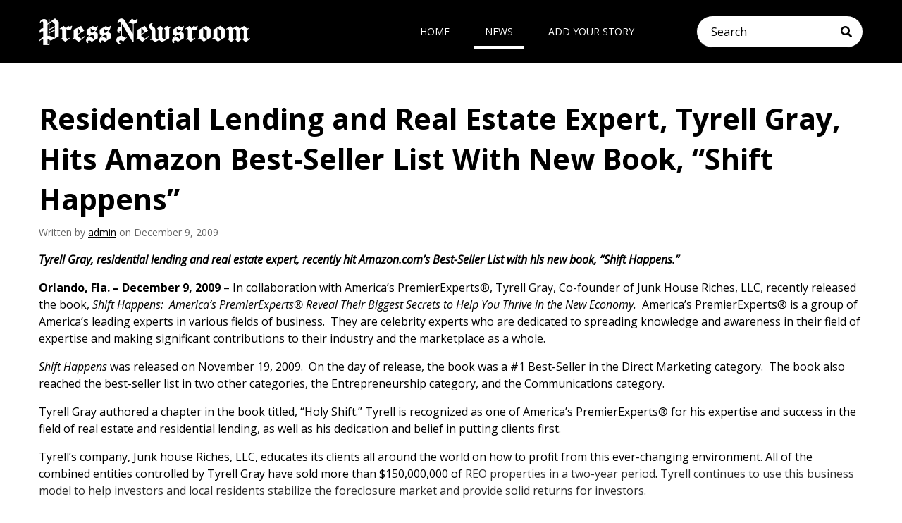

--- FILE ---
content_type: text/html; charset=UTF-8
request_url: https://pressnewsroom.com/tyrell-gray-shift-happens/
body_size: 6920
content:
<!DOCTYPE html>
<html lang="en-US">
<head>
	<!-- Set up Meta -->
	<meta http-equiv="X-UA-Compatible" content="IE=edge"/>
	<meta charset="UTF-8">

	<!-- Set the viewport width to device width for mobile -->
	<meta name="viewport" content="width=device-width, initial-scale=1, maximum-scale=5, user-scalable=yes">
	<!-- Remove Microsoft Edge's & Safari phone-email styling -->
	<meta name="format-detection" content="telephone=no,email=no,url=no">

	<!-- Add external fonts below (GoogleFonts / Typekit) -->
	<link rel="stylesheet" href="https://fonts.googleapis.com/css?family=Open+Sans:400,400i,700&display=swap">

	<title>Residential Lending and Real Estate Expert, Tyrell Gray, Hits Amazon Best-Seller List With New Book, “Shift Happens” &#8211; PressNewsRoom</title>
<meta name='robots' content='max-image-preview:large' />
	<style>img:is([sizes="auto" i], [sizes^="auto," i]) { contain-intrinsic-size: 3000px 1500px }</style>
	<link rel="alternate" type="application/rss+xml" title="PressNewsRoom &raquo; Feed" href="https://pressnewsroom.com/feed/" />
<style id='classic-theme-styles-inline-css'>
/*! This file is auto-generated */
.wp-block-button__link{color:#fff;background-color:#32373c;border-radius:9999px;box-shadow:none;text-decoration:none;padding:calc(.667em + 2px) calc(1.333em + 2px);font-size:1.125em}.wp-block-file__button{background:#32373c;color:#fff;text-decoration:none}
</style>
<style id='global-styles-inline-css'>
:root{--wp--preset--aspect-ratio--square: 1;--wp--preset--aspect-ratio--4-3: 4/3;--wp--preset--aspect-ratio--3-4: 3/4;--wp--preset--aspect-ratio--3-2: 3/2;--wp--preset--aspect-ratio--2-3: 2/3;--wp--preset--aspect-ratio--16-9: 16/9;--wp--preset--aspect-ratio--9-16: 9/16;--wp--preset--color--black: #000000;--wp--preset--color--cyan-bluish-gray: #abb8c3;--wp--preset--color--white: #ffffff;--wp--preset--color--pale-pink: #f78da7;--wp--preset--color--vivid-red: #cf2e2e;--wp--preset--color--luminous-vivid-orange: #ff6900;--wp--preset--color--luminous-vivid-amber: #fcb900;--wp--preset--color--light-green-cyan: #7bdcb5;--wp--preset--color--vivid-green-cyan: #00d084;--wp--preset--color--pale-cyan-blue: #8ed1fc;--wp--preset--color--vivid-cyan-blue: #0693e3;--wp--preset--color--vivid-purple: #9b51e0;--wp--preset--gradient--vivid-cyan-blue-to-vivid-purple: linear-gradient(135deg,rgba(6,147,227,1) 0%,rgb(155,81,224) 100%);--wp--preset--gradient--light-green-cyan-to-vivid-green-cyan: linear-gradient(135deg,rgb(122,220,180) 0%,rgb(0,208,130) 100%);--wp--preset--gradient--luminous-vivid-amber-to-luminous-vivid-orange: linear-gradient(135deg,rgba(252,185,0,1) 0%,rgba(255,105,0,1) 100%);--wp--preset--gradient--luminous-vivid-orange-to-vivid-red: linear-gradient(135deg,rgba(255,105,0,1) 0%,rgb(207,46,46) 100%);--wp--preset--gradient--very-light-gray-to-cyan-bluish-gray: linear-gradient(135deg,rgb(238,238,238) 0%,rgb(169,184,195) 100%);--wp--preset--gradient--cool-to-warm-spectrum: linear-gradient(135deg,rgb(74,234,220) 0%,rgb(151,120,209) 20%,rgb(207,42,186) 40%,rgb(238,44,130) 60%,rgb(251,105,98) 80%,rgb(254,248,76) 100%);--wp--preset--gradient--blush-light-purple: linear-gradient(135deg,rgb(255,206,236) 0%,rgb(152,150,240) 100%);--wp--preset--gradient--blush-bordeaux: linear-gradient(135deg,rgb(254,205,165) 0%,rgb(254,45,45) 50%,rgb(107,0,62) 100%);--wp--preset--gradient--luminous-dusk: linear-gradient(135deg,rgb(255,203,112) 0%,rgb(199,81,192) 50%,rgb(65,88,208) 100%);--wp--preset--gradient--pale-ocean: linear-gradient(135deg,rgb(255,245,203) 0%,rgb(182,227,212) 50%,rgb(51,167,181) 100%);--wp--preset--gradient--electric-grass: linear-gradient(135deg,rgb(202,248,128) 0%,rgb(113,206,126) 100%);--wp--preset--gradient--midnight: linear-gradient(135deg,rgb(2,3,129) 0%,rgb(40,116,252) 100%);--wp--preset--font-size--small: 13px;--wp--preset--font-size--medium: 20px;--wp--preset--font-size--large: 36px;--wp--preset--font-size--x-large: 42px;--wp--preset--spacing--20: 0.44rem;--wp--preset--spacing--30: 0.67rem;--wp--preset--spacing--40: 1rem;--wp--preset--spacing--50: 1.5rem;--wp--preset--spacing--60: 2.25rem;--wp--preset--spacing--70: 3.38rem;--wp--preset--spacing--80: 5.06rem;--wp--preset--shadow--natural: 6px 6px 9px rgba(0, 0, 0, 0.2);--wp--preset--shadow--deep: 12px 12px 50px rgba(0, 0, 0, 0.4);--wp--preset--shadow--sharp: 6px 6px 0px rgba(0, 0, 0, 0.2);--wp--preset--shadow--outlined: 6px 6px 0px -3px rgba(255, 255, 255, 1), 6px 6px rgba(0, 0, 0, 1);--wp--preset--shadow--crisp: 6px 6px 0px rgba(0, 0, 0, 1);}:where(.is-layout-flex){gap: 0.5em;}:where(.is-layout-grid){gap: 0.5em;}body .is-layout-flex{display: flex;}.is-layout-flex{flex-wrap: wrap;align-items: center;}.is-layout-flex > :is(*, div){margin: 0;}body .is-layout-grid{display: grid;}.is-layout-grid > :is(*, div){margin: 0;}:where(.wp-block-columns.is-layout-flex){gap: 2em;}:where(.wp-block-columns.is-layout-grid){gap: 2em;}:where(.wp-block-post-template.is-layout-flex){gap: 1.25em;}:where(.wp-block-post-template.is-layout-grid){gap: 1.25em;}.has-black-color{color: var(--wp--preset--color--black) !important;}.has-cyan-bluish-gray-color{color: var(--wp--preset--color--cyan-bluish-gray) !important;}.has-white-color{color: var(--wp--preset--color--white) !important;}.has-pale-pink-color{color: var(--wp--preset--color--pale-pink) !important;}.has-vivid-red-color{color: var(--wp--preset--color--vivid-red) !important;}.has-luminous-vivid-orange-color{color: var(--wp--preset--color--luminous-vivid-orange) !important;}.has-luminous-vivid-amber-color{color: var(--wp--preset--color--luminous-vivid-amber) !important;}.has-light-green-cyan-color{color: var(--wp--preset--color--light-green-cyan) !important;}.has-vivid-green-cyan-color{color: var(--wp--preset--color--vivid-green-cyan) !important;}.has-pale-cyan-blue-color{color: var(--wp--preset--color--pale-cyan-blue) !important;}.has-vivid-cyan-blue-color{color: var(--wp--preset--color--vivid-cyan-blue) !important;}.has-vivid-purple-color{color: var(--wp--preset--color--vivid-purple) !important;}.has-black-background-color{background-color: var(--wp--preset--color--black) !important;}.has-cyan-bluish-gray-background-color{background-color: var(--wp--preset--color--cyan-bluish-gray) !important;}.has-white-background-color{background-color: var(--wp--preset--color--white) !important;}.has-pale-pink-background-color{background-color: var(--wp--preset--color--pale-pink) !important;}.has-vivid-red-background-color{background-color: var(--wp--preset--color--vivid-red) !important;}.has-luminous-vivid-orange-background-color{background-color: var(--wp--preset--color--luminous-vivid-orange) !important;}.has-luminous-vivid-amber-background-color{background-color: var(--wp--preset--color--luminous-vivid-amber) !important;}.has-light-green-cyan-background-color{background-color: var(--wp--preset--color--light-green-cyan) !important;}.has-vivid-green-cyan-background-color{background-color: var(--wp--preset--color--vivid-green-cyan) !important;}.has-pale-cyan-blue-background-color{background-color: var(--wp--preset--color--pale-cyan-blue) !important;}.has-vivid-cyan-blue-background-color{background-color: var(--wp--preset--color--vivid-cyan-blue) !important;}.has-vivid-purple-background-color{background-color: var(--wp--preset--color--vivid-purple) !important;}.has-black-border-color{border-color: var(--wp--preset--color--black) !important;}.has-cyan-bluish-gray-border-color{border-color: var(--wp--preset--color--cyan-bluish-gray) !important;}.has-white-border-color{border-color: var(--wp--preset--color--white) !important;}.has-pale-pink-border-color{border-color: var(--wp--preset--color--pale-pink) !important;}.has-vivid-red-border-color{border-color: var(--wp--preset--color--vivid-red) !important;}.has-luminous-vivid-orange-border-color{border-color: var(--wp--preset--color--luminous-vivid-orange) !important;}.has-luminous-vivid-amber-border-color{border-color: var(--wp--preset--color--luminous-vivid-amber) !important;}.has-light-green-cyan-border-color{border-color: var(--wp--preset--color--light-green-cyan) !important;}.has-vivid-green-cyan-border-color{border-color: var(--wp--preset--color--vivid-green-cyan) !important;}.has-pale-cyan-blue-border-color{border-color: var(--wp--preset--color--pale-cyan-blue) !important;}.has-vivid-cyan-blue-border-color{border-color: var(--wp--preset--color--vivid-cyan-blue) !important;}.has-vivid-purple-border-color{border-color: var(--wp--preset--color--vivid-purple) !important;}.has-vivid-cyan-blue-to-vivid-purple-gradient-background{background: var(--wp--preset--gradient--vivid-cyan-blue-to-vivid-purple) !important;}.has-light-green-cyan-to-vivid-green-cyan-gradient-background{background: var(--wp--preset--gradient--light-green-cyan-to-vivid-green-cyan) !important;}.has-luminous-vivid-amber-to-luminous-vivid-orange-gradient-background{background: var(--wp--preset--gradient--luminous-vivid-amber-to-luminous-vivid-orange) !important;}.has-luminous-vivid-orange-to-vivid-red-gradient-background{background: var(--wp--preset--gradient--luminous-vivid-orange-to-vivid-red) !important;}.has-very-light-gray-to-cyan-bluish-gray-gradient-background{background: var(--wp--preset--gradient--very-light-gray-to-cyan-bluish-gray) !important;}.has-cool-to-warm-spectrum-gradient-background{background: var(--wp--preset--gradient--cool-to-warm-spectrum) !important;}.has-blush-light-purple-gradient-background{background: var(--wp--preset--gradient--blush-light-purple) !important;}.has-blush-bordeaux-gradient-background{background: var(--wp--preset--gradient--blush-bordeaux) !important;}.has-luminous-dusk-gradient-background{background: var(--wp--preset--gradient--luminous-dusk) !important;}.has-pale-ocean-gradient-background{background: var(--wp--preset--gradient--pale-ocean) !important;}.has-electric-grass-gradient-background{background: var(--wp--preset--gradient--electric-grass) !important;}.has-midnight-gradient-background{background: var(--wp--preset--gradient--midnight) !important;}.has-small-font-size{font-size: var(--wp--preset--font-size--small) !important;}.has-medium-font-size{font-size: var(--wp--preset--font-size--medium) !important;}.has-large-font-size{font-size: var(--wp--preset--font-size--large) !important;}.has-x-large-font-size{font-size: var(--wp--preset--font-size--x-large) !important;}
:where(.wp-block-post-template.is-layout-flex){gap: 1.25em;}:where(.wp-block-post-template.is-layout-grid){gap: 1.25em;}
:where(.wp-block-columns.is-layout-flex){gap: 2em;}:where(.wp-block-columns.is-layout-grid){gap: 2em;}
:root :where(.wp-block-pullquote){font-size: 1.5em;line-height: 1.6;}
</style>
<link rel='stylesheet' id='foundation-css' href='https://pressnewsroom.com/wp-content/themes/pressnewsroom/assets/css/foundation.css?ver=6.5.3' media='all' />
<link rel='stylesheet' id='custom-css' href='https://pressnewsroom.com/wp-content/themes/pressnewsroom/assets/css/custom.css' media='all' />
<link rel='stylesheet' id='style-css' href='https://pressnewsroom.com/wp-content/themes/pressnewsroom/style.css' media='all' />
<script src="https://pressnewsroom.com/wp-includes/js/jquery/jquery.min.js?ver=3.7.1" id="jquery-core-js"></script>
<script src="https://pressnewsroom.com/wp-includes/js/jquery/jquery-migrate.min.js?ver=3.4.1" id="jquery-migrate-js"></script>
<link rel="https://api.w.org/" href="https://pressnewsroom.com/wp-json/" /><link rel="alternate" title="JSON" type="application/json" href="https://pressnewsroom.com/wp-json/wp/v2/posts/606" /><link rel="EditURI" type="application/rsd+xml" title="RSD" href="https://pressnewsroom.com/xmlrpc.php?rsd" />
<link rel="canonical" href="https://pressnewsroom.com/tyrell-gray-shift-happens/" />
<link rel='shortlink' href='https://pressnewsroom.com/?p=606' />
<link rel="alternate" title="oEmbed (JSON)" type="application/json+oembed" href="https://pressnewsroom.com/wp-json/oembed/1.0/embed?url=https%3A%2F%2Fpressnewsroom.com%2Ftyrell-gray-shift-happens%2F" />
<link rel="alternate" title="oEmbed (XML)" type="text/xml+oembed" href="https://pressnewsroom.com/wp-json/oembed/1.0/embed?url=https%3A%2F%2Fpressnewsroom.com%2Ftyrell-gray-shift-happens%2F&#038;format=xml" />

			<style type='text/css'>
				body.admin-bar {margin-top:32px !important}
				@media screen and (max-width: 782px) {
					body.admin-bar { margin-top:46px !important }
				}
			</style>
			<link rel="icon" href="https://pressnewsroom.com/wp-content/uploads/2020/04/favv-150x150.png" sizes="32x32" />
<link rel="icon" href="https://pressnewsroom.com/wp-content/uploads/2020/04/favv-300x300.png" sizes="192x192" />
<link rel="apple-touch-icon" href="https://pressnewsroom.com/wp-content/uploads/2020/04/favv-300x300.png" />
<meta name="msapplication-TileImage" content="https://pressnewsroom.com/wp-content/uploads/2020/04/favv-300x300.png" />
		<style id="wp-custom-css">
			.preview__thumb {
	width: 100%;
}		</style>
		</head>

<body class="wp-singular post-template-default single single-post postid-606 wp-custom-logo wp-theme-pressnewsroom no-outline">

<!-- <div class="preloader hide-for-medium">
	<div class="preloader__icon"></div>
</div> -->
 
<!-- BEGIN of header -->
<header class="header">
	<div class="grid-container menu-grid-container">
		<div class="grid-x grid-margin-x">
			<div class="medium-4 small-12 cell">
				<div class="logo text-center medium-text-left">
					<h1><a href="https://pressnewsroom.com/" class="custom-logo-link" rel="home" title="PressNewsRoom" itemscope><img src="https://pressnewsroom.com/wp-content/uploads/2020/04/logo-white-300x38-300x38.png" class="custom-logo" itemprop="siteLogo" alt="PressNewsRoom"></a><span class="css-clip">PressNewsRoom</span></h1>
				</div>
			</div>
			<div class="medium-5 small-6 cell">
									<div class="title-bar hide-for-medium" data-responsive-toggle="main-menu" data-hide-for="medium">
						<button class="menu-icon" type="button" data-toggle aria-label="Menu" aria-controls="main-menu"><span></span></button>
						<div class="title-bar-title">Menu</div>
					</div>
					<nav class="top-bar" id="main-menu">
						<div class="menu-menu-1-container"><ul id="menu-menu-1" class="menu header-menu" data-responsive-menu="accordion medium-dropdown" data-submenu-toggle="true" data-multi-open="false" data-close-on-click-inside="false"><li id="menu-item-48090" class="menu-item menu-item-type-custom menu-item-object-custom menu-item-home menu-item-48090"><a href="https://pressnewsroom.com/">Home</a></li>
<li id="menu-item-50140" class="menu-item menu-item-type-post_type menu-item-object-page current_page_parent menu-item-50140"><a href="https://pressnewsroom.com/news/">News</a></li>
<li id="menu-item-48095" class="menu-item menu-item-type-post_type menu-item-object-page menu-item-48095"><a href="https://pressnewsroom.com/add-your-story/">Add Your Story</a></li>
</ul></div>					</nav>
							</div>
			<div class="medium-3 small-6 cell"><div class="header__form"><!-- BEGIN of search form -->
<form method="get" id="searchform" class="search" action="https://pressnewsroom.com/">
	<label for="s" class="css-clip">Search</label>
	<input type="search" name="s" id="s" class="search__input" placeholder="Search" value=""/>
	<button type="submit" name="submit" class="search__submit" id="searchsubmit" aria-label="Submit search"><i class="fas fa-search"></i></button>
</form>
<!-- END of search form -->
</div></div>
		</div>
	</div>
</header>
<!-- END of header -->
	<main class="main-content">
		<div class="grid-container">
			<div class="grid-x grid-margin-x">
				<!-- BEGIN of post content -->
				<div class="large-12 medium-12 small-12 cell">
																		<article id="post-606" class="entry post-606 post type-post status-publish hentry category-americas-premierexperts category-tyrell-gray">
								<h1 class="page-title entry__title">Residential Lending and Real Estate Expert, Tyrell Gray, Hits Amazon Best-Seller List With New Book, “Shift Happens”</h1>
																<p class="entry__meta">Written by <a href="https://pressnewsroom.com/author/admin/" title="Posts by admin" rel="author">admin</a> on December 9, 2009</p>
								<div class="entry__content clearfix">
									<p><!--StartFragment--></p>
<p class="MsoNormal"><strong><em>Tyrell Gray, residential lending and real estate expert<span>, </span>recently hit Amazon.com’s Best-Seller List with his new book, “Shift Happens.”<span class="Apple-style-span" style="font-style: normal; font-weight: normal"> </span></em></strong></p>
<p class="MsoNormal"><strong>Orlando, Fla. – December 9, 2009</strong> – In collaboration with America’s PremierExperts®, Tyrell Gray, Co-founder of Junk House Riches, LLC<span style="color: #2c2c2c">,</span> recently released the book, <em>Shift Happens:<span>  </span>America’s PremierExperts® Reveal Their Biggest Secrets to Help You Thrive in the New Economy.</em><span>  </span>America’s PremierExperts® is a group of America’s leading experts in various fields of business.<span>  </span>They are celebrity experts who are dedicated to spreading knowledge and awareness in their field of expertise and making significant contributions to their industry and the marketplace as a whole.</p>
<p class="MsoNormal"><em>Shift Happens</em> was released on November 19, 2009.<span>  </span>On the day of release, the book was a #1 Best-Seller in the Direct Marketing category.<span>  </span>The book also reached the best-seller list in two other categories, the Entrepreneurship category, and the Communications category.</p>
<p class="MsoNormal">Tyrell Gray authored a chapter in the book titled, “<span>Holy Shift.</span>” Tyrell is recognized as one of America’s PremierExperts® for his expertise and success in the field of real estate and residential lending, as well as his dedication and belief in putting clients first.</p>
<p class="MsoNormal">Tyrell’s company, <span>Junk house Riches, LLC, educates its clients all around the world on how to profit from this ever-changing environment. All of the combined entities controlled by Tyrell Gray have sold more than $150,000,000 of </span><span style="color: #2c2c2c">REO properties in a two-year period</span><span>. </span><span style="color: #2c2c2c">Tyrell continues to use this business model to help investors and local residents stabilize the foreclosure market and provide solid returns for investors.<span class="Apple-style-span" style="color: #000000"> </span></span></p>
<p class="MsoNormal">On Friday, December 4, America’s PremierExperts® and all of the authors held the official launch party for <em>Shift Happens</em> in Times Square in New York City, NY.</p>
<p class="MsoNormal">To order your copy of <em>Shift Happens, </em>please visit <a href="http://www.amazon.com/dp/0615322484/ref=cm_sw_su_dp">http://www.amazon.com/dp/0615322484/ref=cm_sw_su_dp</a></p>
<p class="MsoNormal"><span>For more information about Tyrell Gray and Junk House Riches please visit <a href="http://www.JunkHouseRiches.com">http://www.JunkHouseRiches.com</a> </span></p>
<p class="MsoNormal">To find out more about America’s PremierExperts™ visit <a href="http://www.KennedysBarberClub.com">http://www.AmericasPremierExperts.com</a></p>
<p class="MsoNormal"><o:p> </o:p></p>
<p class="MsoNormal" style="text-align: justify"><span>About Tyrell Gray: </span></p>
<p class="MsoNormal" style="margin-bottom: 12pt"><span style="color: #2c2c2c">Tyrell Gray graduated from Utah State University with a dual Bachelors Degrees in Economics and Business Finance. Once he graduated he managed his first business, a flooring business that he and his partner took from a startup company to a thriving company bringing in over $550,000 thousand in sales annually, due to marketing, innovative business ideas, and capturing market share through great products at low prices.<o:p></o:p></span></p>
<p class="MsoNormal" style="margin-bottom: 12pt"><span style="color: #2c2c2c">Tyrell then moved in to the financial arena working for a branch of HSBC &#8211; the third largest bank in the world. As one of its account executives he quickly rose through the ranks and realized an affinity for real estate finance. He was recruited from HSBC to manage a local mortgage company closing over $3,000,000 in real estate in his first year. Tyrell was again recruited to appear as a guest speaker and expert explaining the intricacies of real estate and the mortgage industry, by several local mortgage, seminar and financial companies.<o:p></o:p></span></p>
<p class="MsoNormal" style="margin-bottom: 12pt"><span style="color: #2c2c2c">Tyrell moved into real estate full time in 2003 by building custom homes and developing properties during the real estate boom experienced across the United States, which he continues to do to this day. It was during this period that he became associated with Brad Hess, a friend from High School, and began investing in rapidly growing area of distressed properties in the Fall of 2007. During that time they developed a business system and were able to purchase over $150,000,000 in REO properties in a two-year period. Tyrell continues to use this business model to help investors and local residents stabilize the foreclosure market and provide solid returns for investors.</span><span><o:p></o:p></span></p>
<p class="MsoNormal"><span>For more information about Tyrell Gray and Junk House Riches please visit </span><a href="http://www.JunkHouseRiches.com">http://www.JunkHouseRiches.com</a></p>
<p class="MsoNormal"><span><o:p> </o:p></span></p>
<p class="MsoBodyText" style="margin-bottom: 0.0001pt">About America’s PremierExperts® LLC:</p>
<p class="MsoBodyText" style="margin-bottom: 0.0001pt">America’s PremierExperts® is an organization that recognizes business experts for their willingness to promote free expert content in their field of expertise to consumers and journalists alike, while offering business owners, entrepreneurs, professional speakers, authors, professionals and corporate CEOs exclusive, invitation-only, opportunities for further exposure and growth in the marketplace.<span>  </span>JW Dicks, Esq. and Nick Nanton, Esq., attorneys by trade and entrepreneurs by choice, founded America’s PremierExperts® and The Ultimate Celebrity Branding Experience™ to honor entrepreneurs, CEOs, authors, professional speakers and businesspeople who are dedicated to spreading knowledge and awareness in their field of expertise and making significant contributions to their industry and the marketplace as a whole.  For more information about America’s PremierExperts® LLC visit <a href="http://www.AmericasPremierExperts.com">http://www.AmericasPremierExperts.com</a></p>
<p class="MsoBodyText"><span> </span></p>
<p><!--EndFragment--></p>
								</div>
								<h6 class="entry__cat">Posted Under: <a href="https://pressnewsroom.com/category/americas-premierexperts/" rel="category tag">America's PremierExperts</a>, <a href="https://pressnewsroom.com/category/tyrell-gray/" rel="category tag">Tyrell Gray</a></h6>
								<!-- BEGIN of comments -->
<div id="comments" class="comments-area">

	
	
	
</div>
<!-- END of comments -->
							</article>
															</div>
				<!-- END of post content -->
			</div>
		</div>
	</main>



<!-- BEGIN of footer -->
<footer class="footer">
	<div class="grid-container">
		<div class="grid-x grid-margin-x">
			<div class="cell large-9 medium-6">
				<div class="footer__title">
					<p>About</p>
				</div>
				<div class="footer__logo">
					<a href="https://pressnewsroom.com/" class="custom-logo-link" rel="home" title="PressNewsRoom" itemscope><img src="https://pressnewsroom.com/wp-content/uploads/2020/04/logo-white-300x38-300x38.png" class="custom-logo" itemprop="siteLogo" alt="PressNewsRoom"></a>				</div>
									<p class="footer__about">Sharing news of top ThoughtLeaders®, Best-Selling Authors and entrepreneurs</p>
								
			</div>
			<div class="cell large-3 medium-6 footer__sp">
				<div class="footer__title">
					<p>Contact</p>
				</div>
									<a href="/cdn-cgi/l/email-protection#9df4f3fbf2ddedeff8eeeef3f8eaeeeff2f2f0b3fef2f0"><i class="far fa-envelope"></i><span class="__cf_email__" data-cfemail="aec7c0c8c1eededccbddddc0cbd9dddcc1c1c380cdc1c3">[email&#160;protected]</span></a>
													<ul class="stay-tuned">
							<li class="stay-tuned__item">
				<a class="stay-tuned__link "
				   href="https://twitter.com/PressNewsRoom1"
				   target="_blank"
				   aria-label="Twitter"
				   rel="noopener"><span aria-hidden="true" class="fab fa-twitter"></span>
				</a>
			</li>
			</ul>
			</div>
		</div>
	</div>

			<div class="footer__copy">
			<div class="grid-container">
				<div class="grid-x grid-margin-x">
					<div class="cell ">
						<p>© 2025 Copyright <b>PressNewsRoom</b>. All Rights reserved.</p>
					</div>
				</div>
			</div>
		</div>
	</footer>
<!-- END of footer -->

<script data-cfasync="false" src="/cdn-cgi/scripts/5c5dd728/cloudflare-static/email-decode.min.js"></script><script type="speculationrules">
{"prefetch":[{"source":"document","where":{"and":[{"href_matches":"\/*"},{"not":{"href_matches":["\/wp-*.php","\/wp-admin\/*","\/wp-content\/uploads\/*","\/wp-content\/*","\/wp-content\/plugins\/*","\/wp-content\/themes\/pressnewsroom\/*","\/*\\?(.+)"]}},{"not":{"selector_matches":"a[rel~=\"nofollow\"]"}},{"not":{"selector_matches":".no-prefetch, .no-prefetch a"}}]},"eagerness":"conservative"}]}
</script>
<script src="https://pressnewsroom.com/wp-content/themes/pressnewsroom/assets/js/foundation.min.js?ver=6.5.3" id="foundation.min-js"></script>
<script id="foundation.min-js-after">
jQuery(document).foundation();
</script>
<script src="https://pressnewsroom.com/wp-content/themes/pressnewsroom/assets/js/plugins/slick.min.js?ver=1.8.1" id="slick-js"></script>
<script src="https://pressnewsroom.com/wp-content/themes/pressnewsroom/assets/js/plugins/lazyload.min.js?ver=12.4.0" id="lazyload-js"></script>
<script src="https://pressnewsroom.com/wp-content/themes/pressnewsroom/assets/js/plugins/jquery.matchHeight-min.js?ver=0.7.2" id="matchHeight-js"></script>
<script src="https://pressnewsroom.com/wp-content/themes/pressnewsroom/assets/js/plugins/jquery.fancybox.v3.js?ver=3.5.2" id="fancybox.v3-js"></script>
<script src="https://pressnewsroom.com/wp-content/themes/pressnewsroom/assets/js/global.js" id="global-js"></script>
</body>
</html>


--- FILE ---
content_type: text/css
request_url: https://pressnewsroom.com/wp-content/themes/pressnewsroom/style.css
body_size: -46
content:
/**
 * Theme Name: PressNewsRoom
 * Author: CelebritySites
 * Version: 1.0
 * Text Donamin: pnr
**/

.news-column__title {
	position: relative;	
}

.news-column__title-more {
	position: absolute;
	right: 20px;
	text-transform: capitalize;
	color:#969696;
	text-decoration: none;
	font-weight: 400;
}


.news-column__title-more:hover {
	color: #ff3535;
}

.latest__category {
	font-size: 12px;
}

.latest__title {
	font-size: 16px;
}
.entry__content p a
{
	color:blue;
}
.entry__content p a:hover
{
	color:inherit;
}